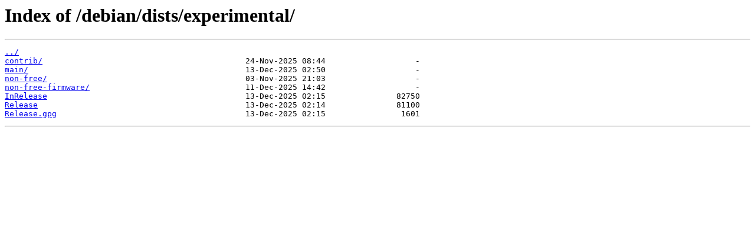

--- FILE ---
content_type: text/html
request_url: https://debian.unnoba.edu.ar/debian/dists/experimental/
body_size: 318
content:
<html>
<head><title>Index of /debian/dists/experimental/</title></head>
<body>
<h1>Index of /debian/dists/experimental/</h1><hr><pre><a href="../">../</a>
<a href="contrib/">contrib/</a>                                           24-Nov-2025 08:44                   -
<a href="main/">main/</a>                                              13-Dec-2025 02:50                   -
<a href="non-free/">non-free/</a>                                          03-Nov-2025 21:03                   -
<a href="non-free-firmware/">non-free-firmware/</a>                                 11-Dec-2025 14:42                   -
<a href="InRelease">InRelease</a>                                          13-Dec-2025 02:15               82750
<a href="Release">Release</a>                                            13-Dec-2025 02:14               81100
<a href="Release.gpg">Release.gpg</a>                                        13-Dec-2025 02:15                1601
</pre><hr></body>
</html>
